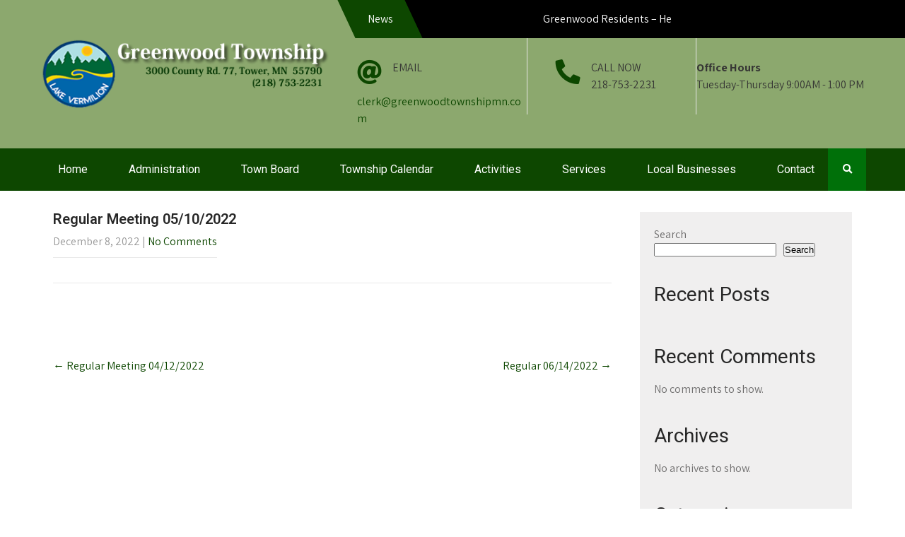

--- FILE ---
content_type: text/html; charset=UTF-8
request_url: https://greenwoodtownshipmn.com/meeting_minutes/regular-meeting-05-10-2022/
body_size: 63964
content:
<!DOCTYPE html>
<html lang="en-US">
<head>
    <!-- IMH New -->
<meta charset="UTF-8">
<meta name="SKYPE_TOOLBAR" content="SKYPE_TOOLBAR_PARSER_COMPATIBLE">
<meta name="viewport" content="width=device-width">
<link rel="profile" href="http://gmpg.org/xfn/11">
<link rel="pingback" href="https://greenwoodtownshipmn.com/xmlrpc.php">
<script src="https://kit.fontawesome.com/d712b06045.js" crossorigin="anonymous"></script>

<!--[if lt IE 9]>
<script type="text/javascript" src="https://greenwoodtownshipmn.com/wp-content/themes/social-care/js/html5.js"></script>
<link rel="stylesheet" href="https://greenwoodtownshipmn.com/wp-content/themes/social-care/css/ie.css" type="text/css" media="all" />
<![endif]-->
<title>Regular Meeting 05/10/2022 &#8211; Greenwood Township</title>
<meta name='robots' content='max-image-preview:large' />
<link rel='dns-prefetch' href='//fonts.googleapis.com' />
<link rel="alternate" type="application/rss+xml" title="Greenwood Township &raquo; Feed" href="https://greenwoodtownshipmn.com/feed/" />
<link rel="alternate" type="application/rss+xml" title="Greenwood Township &raquo; Comments Feed" href="https://greenwoodtownshipmn.com/comments/feed/" />
<link rel="alternate" title="oEmbed (JSON)" type="application/json+oembed" href="https://greenwoodtownshipmn.com/wp-json/oembed/1.0/embed?url=https%3A%2F%2Fgreenwoodtownshipmn.com%2Fmeeting_minutes%2Fregular-meeting-05-10-2022%2F" />
<link rel="alternate" title="oEmbed (XML)" type="text/xml+oembed" href="https://greenwoodtownshipmn.com/wp-json/oembed/1.0/embed?url=https%3A%2F%2Fgreenwoodtownshipmn.com%2Fmeeting_minutes%2Fregular-meeting-05-10-2022%2F&#038;format=xml" />
<style id='wp-img-auto-sizes-contain-inline-css' type='text/css'>
img:is([sizes=auto i],[sizes^="auto," i]){contain-intrinsic-size:3000px 1500px}
/*# sourceURL=wp-img-auto-sizes-contain-inline-css */
</style>
<link rel='stylesheet' id='mec-select2-style-css' href='https://greenwoodtownshipmn.com/wp-content/plugins/modern-events-calendar-lite/assets/packages/select2/select2.min.css?ver=6.5.5' type='text/css' media='all' />
<link rel='stylesheet' id='mec-font-icons-css' href='https://greenwoodtownshipmn.com/wp-content/plugins/modern-events-calendar-lite/assets/css/iconfonts.css?ver=6.9' type='text/css' media='all' />
<link rel='stylesheet' id='mec-frontend-style-css' href='https://greenwoodtownshipmn.com/wp-content/plugins/modern-events-calendar-lite/assets/css/frontend.min.css?ver=6.5.5' type='text/css' media='all' />
<link rel='stylesheet' id='mec-tooltip-style-css' href='https://greenwoodtownshipmn.com/wp-content/plugins/modern-events-calendar-lite/assets/packages/tooltip/tooltip.css?ver=6.9' type='text/css' media='all' />
<link rel='stylesheet' id='mec-tooltip-shadow-style-css' href='https://greenwoodtownshipmn.com/wp-content/plugins/modern-events-calendar-lite/assets/packages/tooltip/tooltipster-sideTip-shadow.min.css?ver=6.9' type='text/css' media='all' />
<link rel='stylesheet' id='featherlight-css' href='https://greenwoodtownshipmn.com/wp-content/plugins/modern-events-calendar-lite/assets/packages/featherlight/featherlight.css?ver=6.9' type='text/css' media='all' />
<link rel='stylesheet' id='mec-google-fonts-css' href='//fonts.googleapis.com/css?family=Montserrat%3A400%2C700%7CRoboto%3A100%2C300%2C400%2C700&#038;ver=6.9' type='text/css' media='all' />
<link rel='stylesheet' id='mec-lity-style-css' href='https://greenwoodtownshipmn.com/wp-content/plugins/modern-events-calendar-lite/assets/packages/lity/lity.min.css?ver=6.9' type='text/css' media='all' />
<link rel='stylesheet' id='mec-general-calendar-style-css' href='https://greenwoodtownshipmn.com/wp-content/plugins/modern-events-calendar-lite/assets/css/mec-general-calendar.css?ver=6.9' type='text/css' media='all' />
<style id='wp-emoji-styles-inline-css' type='text/css'>

	img.wp-smiley, img.emoji {
		display: inline !important;
		border: none !important;
		box-shadow: none !important;
		height: 1em !important;
		width: 1em !important;
		margin: 0 0.07em !important;
		vertical-align: -0.1em !important;
		background: none !important;
		padding: 0 !important;
	}
/*# sourceURL=wp-emoji-styles-inline-css */
</style>
<style id='wp-block-library-inline-css' type='text/css'>
:root{--wp-block-synced-color:#7a00df;--wp-block-synced-color--rgb:122,0,223;--wp-bound-block-color:var(--wp-block-synced-color);--wp-editor-canvas-background:#ddd;--wp-admin-theme-color:#007cba;--wp-admin-theme-color--rgb:0,124,186;--wp-admin-theme-color-darker-10:#006ba1;--wp-admin-theme-color-darker-10--rgb:0,107,160.5;--wp-admin-theme-color-darker-20:#005a87;--wp-admin-theme-color-darker-20--rgb:0,90,135;--wp-admin-border-width-focus:2px}@media (min-resolution:192dpi){:root{--wp-admin-border-width-focus:1.5px}}.wp-element-button{cursor:pointer}:root .has-very-light-gray-background-color{background-color:#eee}:root .has-very-dark-gray-background-color{background-color:#313131}:root .has-very-light-gray-color{color:#eee}:root .has-very-dark-gray-color{color:#313131}:root .has-vivid-green-cyan-to-vivid-cyan-blue-gradient-background{background:linear-gradient(135deg,#00d084,#0693e3)}:root .has-purple-crush-gradient-background{background:linear-gradient(135deg,#34e2e4,#4721fb 50%,#ab1dfe)}:root .has-hazy-dawn-gradient-background{background:linear-gradient(135deg,#faaca8,#dad0ec)}:root .has-subdued-olive-gradient-background{background:linear-gradient(135deg,#fafae1,#67a671)}:root .has-atomic-cream-gradient-background{background:linear-gradient(135deg,#fdd79a,#004a59)}:root .has-nightshade-gradient-background{background:linear-gradient(135deg,#330968,#31cdcf)}:root .has-midnight-gradient-background{background:linear-gradient(135deg,#020381,#2874fc)}:root{--wp--preset--font-size--normal:16px;--wp--preset--font-size--huge:42px}.has-regular-font-size{font-size:1em}.has-larger-font-size{font-size:2.625em}.has-normal-font-size{font-size:var(--wp--preset--font-size--normal)}.has-huge-font-size{font-size:var(--wp--preset--font-size--huge)}.has-text-align-center{text-align:center}.has-text-align-left{text-align:left}.has-text-align-right{text-align:right}.has-fit-text{white-space:nowrap!important}#end-resizable-editor-section{display:none}.aligncenter{clear:both}.items-justified-left{justify-content:flex-start}.items-justified-center{justify-content:center}.items-justified-right{justify-content:flex-end}.items-justified-space-between{justify-content:space-between}.screen-reader-text{border:0;clip-path:inset(50%);height:1px;margin:-1px;overflow:hidden;padding:0;position:absolute;width:1px;word-wrap:normal!important}.screen-reader-text:focus{background-color:#ddd;clip-path:none;color:#444;display:block;font-size:1em;height:auto;left:5px;line-height:normal;padding:15px 23px 14px;text-decoration:none;top:5px;width:auto;z-index:100000}html :where(.has-border-color){border-style:solid}html :where([style*=border-top-color]){border-top-style:solid}html :where([style*=border-right-color]){border-right-style:solid}html :where([style*=border-bottom-color]){border-bottom-style:solid}html :where([style*=border-left-color]){border-left-style:solid}html :where([style*=border-width]){border-style:solid}html :where([style*=border-top-width]){border-top-style:solid}html :where([style*=border-right-width]){border-right-style:solid}html :where([style*=border-bottom-width]){border-bottom-style:solid}html :where([style*=border-left-width]){border-left-style:solid}html :where(img[class*=wp-image-]){height:auto;max-width:100%}:where(figure){margin:0 0 1em}html :where(.is-position-sticky){--wp-admin--admin-bar--position-offset:var(--wp-admin--admin-bar--height,0px)}@media screen and (max-width:600px){html :where(.is-position-sticky){--wp-admin--admin-bar--position-offset:0px}}

/*# sourceURL=wp-block-library-inline-css */
</style><style id='wp-block-archives-inline-css' type='text/css'>
.wp-block-archives{box-sizing:border-box}.wp-block-archives-dropdown label{display:block}
/*# sourceURL=https://greenwoodtownshipmn.com/wp-includes/blocks/archives/style.min.css */
</style>
<style id='wp-block-categories-inline-css' type='text/css'>
.wp-block-categories{box-sizing:border-box}.wp-block-categories.alignleft{margin-right:2em}.wp-block-categories.alignright{margin-left:2em}.wp-block-categories.wp-block-categories-dropdown.aligncenter{text-align:center}.wp-block-categories .wp-block-categories__label{display:block;width:100%}
/*# sourceURL=https://greenwoodtownshipmn.com/wp-includes/blocks/categories/style.min.css */
</style>
<style id='wp-block-heading-inline-css' type='text/css'>
h1:where(.wp-block-heading).has-background,h2:where(.wp-block-heading).has-background,h3:where(.wp-block-heading).has-background,h4:where(.wp-block-heading).has-background,h5:where(.wp-block-heading).has-background,h6:where(.wp-block-heading).has-background{padding:1.25em 2.375em}h1.has-text-align-left[style*=writing-mode]:where([style*=vertical-lr]),h1.has-text-align-right[style*=writing-mode]:where([style*=vertical-rl]),h2.has-text-align-left[style*=writing-mode]:where([style*=vertical-lr]),h2.has-text-align-right[style*=writing-mode]:where([style*=vertical-rl]),h3.has-text-align-left[style*=writing-mode]:where([style*=vertical-lr]),h3.has-text-align-right[style*=writing-mode]:where([style*=vertical-rl]),h4.has-text-align-left[style*=writing-mode]:where([style*=vertical-lr]),h4.has-text-align-right[style*=writing-mode]:where([style*=vertical-rl]),h5.has-text-align-left[style*=writing-mode]:where([style*=vertical-lr]),h5.has-text-align-right[style*=writing-mode]:where([style*=vertical-rl]),h6.has-text-align-left[style*=writing-mode]:where([style*=vertical-lr]),h6.has-text-align-right[style*=writing-mode]:where([style*=vertical-rl]){rotate:180deg}
/*# sourceURL=https://greenwoodtownshipmn.com/wp-includes/blocks/heading/style.min.css */
</style>
<style id='wp-block-latest-comments-inline-css' type='text/css'>
ol.wp-block-latest-comments{box-sizing:border-box;margin-left:0}:where(.wp-block-latest-comments:not([style*=line-height] .wp-block-latest-comments__comment)){line-height:1.1}:where(.wp-block-latest-comments:not([style*=line-height] .wp-block-latest-comments__comment-excerpt p)){line-height:1.8}.has-dates :where(.wp-block-latest-comments:not([style*=line-height])),.has-excerpts :where(.wp-block-latest-comments:not([style*=line-height])){line-height:1.5}.wp-block-latest-comments .wp-block-latest-comments{padding-left:0}.wp-block-latest-comments__comment{list-style:none;margin-bottom:1em}.has-avatars .wp-block-latest-comments__comment{list-style:none;min-height:2.25em}.has-avatars .wp-block-latest-comments__comment .wp-block-latest-comments__comment-excerpt,.has-avatars .wp-block-latest-comments__comment .wp-block-latest-comments__comment-meta{margin-left:3.25em}.wp-block-latest-comments__comment-excerpt p{font-size:.875em;margin:.36em 0 1.4em}.wp-block-latest-comments__comment-date{display:block;font-size:.75em}.wp-block-latest-comments .avatar,.wp-block-latest-comments__comment-avatar{border-radius:1.5em;display:block;float:left;height:2.5em;margin-right:.75em;width:2.5em}.wp-block-latest-comments[class*=-font-size] a,.wp-block-latest-comments[style*=font-size] a{font-size:inherit}
/*# sourceURL=https://greenwoodtownshipmn.com/wp-includes/blocks/latest-comments/style.min.css */
</style>
<style id='wp-block-latest-posts-inline-css' type='text/css'>
.wp-block-latest-posts{box-sizing:border-box}.wp-block-latest-posts.alignleft{margin-right:2em}.wp-block-latest-posts.alignright{margin-left:2em}.wp-block-latest-posts.wp-block-latest-posts__list{list-style:none}.wp-block-latest-posts.wp-block-latest-posts__list li{clear:both;overflow-wrap:break-word}.wp-block-latest-posts.is-grid{display:flex;flex-wrap:wrap}.wp-block-latest-posts.is-grid li{margin:0 1.25em 1.25em 0;width:100%}@media (min-width:600px){.wp-block-latest-posts.columns-2 li{width:calc(50% - .625em)}.wp-block-latest-posts.columns-2 li:nth-child(2n){margin-right:0}.wp-block-latest-posts.columns-3 li{width:calc(33.33333% - .83333em)}.wp-block-latest-posts.columns-3 li:nth-child(3n){margin-right:0}.wp-block-latest-posts.columns-4 li{width:calc(25% - .9375em)}.wp-block-latest-posts.columns-4 li:nth-child(4n){margin-right:0}.wp-block-latest-posts.columns-5 li{width:calc(20% - 1em)}.wp-block-latest-posts.columns-5 li:nth-child(5n){margin-right:0}.wp-block-latest-posts.columns-6 li{width:calc(16.66667% - 1.04167em)}.wp-block-latest-posts.columns-6 li:nth-child(6n){margin-right:0}}:root :where(.wp-block-latest-posts.is-grid){padding:0}:root :where(.wp-block-latest-posts.wp-block-latest-posts__list){padding-left:0}.wp-block-latest-posts__post-author,.wp-block-latest-posts__post-date{display:block;font-size:.8125em}.wp-block-latest-posts__post-excerpt,.wp-block-latest-posts__post-full-content{margin-bottom:1em;margin-top:.5em}.wp-block-latest-posts__featured-image a{display:inline-block}.wp-block-latest-posts__featured-image img{height:auto;max-width:100%;width:auto}.wp-block-latest-posts__featured-image.alignleft{float:left;margin-right:1em}.wp-block-latest-posts__featured-image.alignright{float:right;margin-left:1em}.wp-block-latest-posts__featured-image.aligncenter{margin-bottom:1em;text-align:center}
/*# sourceURL=https://greenwoodtownshipmn.com/wp-includes/blocks/latest-posts/style.min.css */
</style>
<style id='wp-block-search-inline-css' type='text/css'>
.wp-block-search__button{margin-left:10px;word-break:normal}.wp-block-search__button.has-icon{line-height:0}.wp-block-search__button svg{height:1.25em;min-height:24px;min-width:24px;width:1.25em;fill:currentColor;vertical-align:text-bottom}:where(.wp-block-search__button){border:1px solid #ccc;padding:6px 10px}.wp-block-search__inside-wrapper{display:flex;flex:auto;flex-wrap:nowrap;max-width:100%}.wp-block-search__label{width:100%}.wp-block-search.wp-block-search__button-only .wp-block-search__button{box-sizing:border-box;display:flex;flex-shrink:0;justify-content:center;margin-left:0;max-width:100%}.wp-block-search.wp-block-search__button-only .wp-block-search__inside-wrapper{min-width:0!important;transition-property:width}.wp-block-search.wp-block-search__button-only .wp-block-search__input{flex-basis:100%;transition-duration:.3s}.wp-block-search.wp-block-search__button-only.wp-block-search__searchfield-hidden,.wp-block-search.wp-block-search__button-only.wp-block-search__searchfield-hidden .wp-block-search__inside-wrapper{overflow:hidden}.wp-block-search.wp-block-search__button-only.wp-block-search__searchfield-hidden .wp-block-search__input{border-left-width:0!important;border-right-width:0!important;flex-basis:0;flex-grow:0;margin:0;min-width:0!important;padding-left:0!important;padding-right:0!important;width:0!important}:where(.wp-block-search__input){appearance:none;border:1px solid #949494;flex-grow:1;font-family:inherit;font-size:inherit;font-style:inherit;font-weight:inherit;letter-spacing:inherit;line-height:inherit;margin-left:0;margin-right:0;min-width:3rem;padding:8px;text-decoration:unset!important;text-transform:inherit}:where(.wp-block-search__button-inside .wp-block-search__inside-wrapper){background-color:#fff;border:1px solid #949494;box-sizing:border-box;padding:4px}:where(.wp-block-search__button-inside .wp-block-search__inside-wrapper) .wp-block-search__input{border:none;border-radius:0;padding:0 4px}:where(.wp-block-search__button-inside .wp-block-search__inside-wrapper) .wp-block-search__input:focus{outline:none}:where(.wp-block-search__button-inside .wp-block-search__inside-wrapper) :where(.wp-block-search__button){padding:4px 8px}.wp-block-search.aligncenter .wp-block-search__inside-wrapper{margin:auto}.wp-block[data-align=right] .wp-block-search.wp-block-search__button-only .wp-block-search__inside-wrapper{float:right}
/*# sourceURL=https://greenwoodtownshipmn.com/wp-includes/blocks/search/style.min.css */
</style>
<style id='wp-block-group-inline-css' type='text/css'>
.wp-block-group{box-sizing:border-box}:where(.wp-block-group.wp-block-group-is-layout-constrained){position:relative}
/*# sourceURL=https://greenwoodtownshipmn.com/wp-includes/blocks/group/style.min.css */
</style>
<style id='wp-block-paragraph-inline-css' type='text/css'>
.is-small-text{font-size:.875em}.is-regular-text{font-size:1em}.is-large-text{font-size:2.25em}.is-larger-text{font-size:3em}.has-drop-cap:not(:focus):first-letter{float:left;font-size:8.4em;font-style:normal;font-weight:100;line-height:.68;margin:.05em .1em 0 0;text-transform:uppercase}body.rtl .has-drop-cap:not(:focus):first-letter{float:none;margin-left:.1em}p.has-drop-cap.has-background{overflow:hidden}:root :where(p.has-background){padding:1.25em 2.375em}:where(p.has-text-color:not(.has-link-color)) a{color:inherit}p.has-text-align-left[style*="writing-mode:vertical-lr"],p.has-text-align-right[style*="writing-mode:vertical-rl"]{rotate:180deg}
/*# sourceURL=https://greenwoodtownshipmn.com/wp-includes/blocks/paragraph/style.min.css */
</style>
<style id='global-styles-inline-css' type='text/css'>
:root{--wp--preset--aspect-ratio--square: 1;--wp--preset--aspect-ratio--4-3: 4/3;--wp--preset--aspect-ratio--3-4: 3/4;--wp--preset--aspect-ratio--3-2: 3/2;--wp--preset--aspect-ratio--2-3: 2/3;--wp--preset--aspect-ratio--16-9: 16/9;--wp--preset--aspect-ratio--9-16: 9/16;--wp--preset--color--black: #000000;--wp--preset--color--cyan-bluish-gray: #abb8c3;--wp--preset--color--white: #ffffff;--wp--preset--color--pale-pink: #f78da7;--wp--preset--color--vivid-red: #cf2e2e;--wp--preset--color--luminous-vivid-orange: #ff6900;--wp--preset--color--luminous-vivid-amber: #fcb900;--wp--preset--color--light-green-cyan: #7bdcb5;--wp--preset--color--vivid-green-cyan: #00d084;--wp--preset--color--pale-cyan-blue: #8ed1fc;--wp--preset--color--vivid-cyan-blue: #0693e3;--wp--preset--color--vivid-purple: #9b51e0;--wp--preset--gradient--vivid-cyan-blue-to-vivid-purple: linear-gradient(135deg,rgb(6,147,227) 0%,rgb(155,81,224) 100%);--wp--preset--gradient--light-green-cyan-to-vivid-green-cyan: linear-gradient(135deg,rgb(122,220,180) 0%,rgb(0,208,130) 100%);--wp--preset--gradient--luminous-vivid-amber-to-luminous-vivid-orange: linear-gradient(135deg,rgb(252,185,0) 0%,rgb(255,105,0) 100%);--wp--preset--gradient--luminous-vivid-orange-to-vivid-red: linear-gradient(135deg,rgb(255,105,0) 0%,rgb(207,46,46) 100%);--wp--preset--gradient--very-light-gray-to-cyan-bluish-gray: linear-gradient(135deg,rgb(238,238,238) 0%,rgb(169,184,195) 100%);--wp--preset--gradient--cool-to-warm-spectrum: linear-gradient(135deg,rgb(74,234,220) 0%,rgb(151,120,209) 20%,rgb(207,42,186) 40%,rgb(238,44,130) 60%,rgb(251,105,98) 80%,rgb(254,248,76) 100%);--wp--preset--gradient--blush-light-purple: linear-gradient(135deg,rgb(255,206,236) 0%,rgb(152,150,240) 100%);--wp--preset--gradient--blush-bordeaux: linear-gradient(135deg,rgb(254,205,165) 0%,rgb(254,45,45) 50%,rgb(107,0,62) 100%);--wp--preset--gradient--luminous-dusk: linear-gradient(135deg,rgb(255,203,112) 0%,rgb(199,81,192) 50%,rgb(65,88,208) 100%);--wp--preset--gradient--pale-ocean: linear-gradient(135deg,rgb(255,245,203) 0%,rgb(182,227,212) 50%,rgb(51,167,181) 100%);--wp--preset--gradient--electric-grass: linear-gradient(135deg,rgb(202,248,128) 0%,rgb(113,206,126) 100%);--wp--preset--gradient--midnight: linear-gradient(135deg,rgb(2,3,129) 0%,rgb(40,116,252) 100%);--wp--preset--font-size--small: 13px;--wp--preset--font-size--medium: 20px;--wp--preset--font-size--large: 36px;--wp--preset--font-size--x-large: 42px;--wp--preset--spacing--20: 0.44rem;--wp--preset--spacing--30: 0.67rem;--wp--preset--spacing--40: 1rem;--wp--preset--spacing--50: 1.5rem;--wp--preset--spacing--60: 2.25rem;--wp--preset--spacing--70: 3.38rem;--wp--preset--spacing--80: 5.06rem;--wp--preset--shadow--natural: 6px 6px 9px rgba(0, 0, 0, 0.2);--wp--preset--shadow--deep: 12px 12px 50px rgba(0, 0, 0, 0.4);--wp--preset--shadow--sharp: 6px 6px 0px rgba(0, 0, 0, 0.2);--wp--preset--shadow--outlined: 6px 6px 0px -3px rgb(255, 255, 255), 6px 6px rgb(0, 0, 0);--wp--preset--shadow--crisp: 6px 6px 0px rgb(0, 0, 0);}:where(.is-layout-flex){gap: 0.5em;}:where(.is-layout-grid){gap: 0.5em;}body .is-layout-flex{display: flex;}.is-layout-flex{flex-wrap: wrap;align-items: center;}.is-layout-flex > :is(*, div){margin: 0;}body .is-layout-grid{display: grid;}.is-layout-grid > :is(*, div){margin: 0;}:where(.wp-block-columns.is-layout-flex){gap: 2em;}:where(.wp-block-columns.is-layout-grid){gap: 2em;}:where(.wp-block-post-template.is-layout-flex){gap: 1.25em;}:where(.wp-block-post-template.is-layout-grid){gap: 1.25em;}.has-black-color{color: var(--wp--preset--color--black) !important;}.has-cyan-bluish-gray-color{color: var(--wp--preset--color--cyan-bluish-gray) !important;}.has-white-color{color: var(--wp--preset--color--white) !important;}.has-pale-pink-color{color: var(--wp--preset--color--pale-pink) !important;}.has-vivid-red-color{color: var(--wp--preset--color--vivid-red) !important;}.has-luminous-vivid-orange-color{color: var(--wp--preset--color--luminous-vivid-orange) !important;}.has-luminous-vivid-amber-color{color: var(--wp--preset--color--luminous-vivid-amber) !important;}.has-light-green-cyan-color{color: var(--wp--preset--color--light-green-cyan) !important;}.has-vivid-green-cyan-color{color: var(--wp--preset--color--vivid-green-cyan) !important;}.has-pale-cyan-blue-color{color: var(--wp--preset--color--pale-cyan-blue) !important;}.has-vivid-cyan-blue-color{color: var(--wp--preset--color--vivid-cyan-blue) !important;}.has-vivid-purple-color{color: var(--wp--preset--color--vivid-purple) !important;}.has-black-background-color{background-color: var(--wp--preset--color--black) !important;}.has-cyan-bluish-gray-background-color{background-color: var(--wp--preset--color--cyan-bluish-gray) !important;}.has-white-background-color{background-color: var(--wp--preset--color--white) !important;}.has-pale-pink-background-color{background-color: var(--wp--preset--color--pale-pink) !important;}.has-vivid-red-background-color{background-color: var(--wp--preset--color--vivid-red) !important;}.has-luminous-vivid-orange-background-color{background-color: var(--wp--preset--color--luminous-vivid-orange) !important;}.has-luminous-vivid-amber-background-color{background-color: var(--wp--preset--color--luminous-vivid-amber) !important;}.has-light-green-cyan-background-color{background-color: var(--wp--preset--color--light-green-cyan) !important;}.has-vivid-green-cyan-background-color{background-color: var(--wp--preset--color--vivid-green-cyan) !important;}.has-pale-cyan-blue-background-color{background-color: var(--wp--preset--color--pale-cyan-blue) !important;}.has-vivid-cyan-blue-background-color{background-color: var(--wp--preset--color--vivid-cyan-blue) !important;}.has-vivid-purple-background-color{background-color: var(--wp--preset--color--vivid-purple) !important;}.has-black-border-color{border-color: var(--wp--preset--color--black) !important;}.has-cyan-bluish-gray-border-color{border-color: var(--wp--preset--color--cyan-bluish-gray) !important;}.has-white-border-color{border-color: var(--wp--preset--color--white) !important;}.has-pale-pink-border-color{border-color: var(--wp--preset--color--pale-pink) !important;}.has-vivid-red-border-color{border-color: var(--wp--preset--color--vivid-red) !important;}.has-luminous-vivid-orange-border-color{border-color: var(--wp--preset--color--luminous-vivid-orange) !important;}.has-luminous-vivid-amber-border-color{border-color: var(--wp--preset--color--luminous-vivid-amber) !important;}.has-light-green-cyan-border-color{border-color: var(--wp--preset--color--light-green-cyan) !important;}.has-vivid-green-cyan-border-color{border-color: var(--wp--preset--color--vivid-green-cyan) !important;}.has-pale-cyan-blue-border-color{border-color: var(--wp--preset--color--pale-cyan-blue) !important;}.has-vivid-cyan-blue-border-color{border-color: var(--wp--preset--color--vivid-cyan-blue) !important;}.has-vivid-purple-border-color{border-color: var(--wp--preset--color--vivid-purple) !important;}.has-vivid-cyan-blue-to-vivid-purple-gradient-background{background: var(--wp--preset--gradient--vivid-cyan-blue-to-vivid-purple) !important;}.has-light-green-cyan-to-vivid-green-cyan-gradient-background{background: var(--wp--preset--gradient--light-green-cyan-to-vivid-green-cyan) !important;}.has-luminous-vivid-amber-to-luminous-vivid-orange-gradient-background{background: var(--wp--preset--gradient--luminous-vivid-amber-to-luminous-vivid-orange) !important;}.has-luminous-vivid-orange-to-vivid-red-gradient-background{background: var(--wp--preset--gradient--luminous-vivid-orange-to-vivid-red) !important;}.has-very-light-gray-to-cyan-bluish-gray-gradient-background{background: var(--wp--preset--gradient--very-light-gray-to-cyan-bluish-gray) !important;}.has-cool-to-warm-spectrum-gradient-background{background: var(--wp--preset--gradient--cool-to-warm-spectrum) !important;}.has-blush-light-purple-gradient-background{background: var(--wp--preset--gradient--blush-light-purple) !important;}.has-blush-bordeaux-gradient-background{background: var(--wp--preset--gradient--blush-bordeaux) !important;}.has-luminous-dusk-gradient-background{background: var(--wp--preset--gradient--luminous-dusk) !important;}.has-pale-ocean-gradient-background{background: var(--wp--preset--gradient--pale-ocean) !important;}.has-electric-grass-gradient-background{background: var(--wp--preset--gradient--electric-grass) !important;}.has-midnight-gradient-background{background: var(--wp--preset--gradient--midnight) !important;}.has-small-font-size{font-size: var(--wp--preset--font-size--small) !important;}.has-medium-font-size{font-size: var(--wp--preset--font-size--medium) !important;}.has-large-font-size{font-size: var(--wp--preset--font-size--large) !important;}.has-x-large-font-size{font-size: var(--wp--preset--font-size--x-large) !important;}
/*# sourceURL=global-styles-inline-css */
</style>

<style id='classic-theme-styles-inline-css' type='text/css'>
/*! This file is auto-generated */
.wp-block-button__link{color:#fff;background-color:#32373c;border-radius:9999px;box-shadow:none;text-decoration:none;padding:calc(.667em + 2px) calc(1.333em + 2px);font-size:1.125em}.wp-block-file__button{background:#32373c;color:#fff;text-decoration:none}
/*# sourceURL=/wp-includes/css/classic-themes.min.css */
</style>
<link rel='stylesheet' id='social-care-gfonts-lato-css' href='//fonts.googleapis.com/css?family=Lato%3A400%2C300%2C300italic%2C400italic%2C700%2C700italic&#038;ver=6.9' type='text/css' media='all' />
<link rel='stylesheet' id='social-care-gfonts-assistant-css' href='//fonts.googleapis.com/css?family=Assistant%3A200%2C300%2C400%2C600%2C700%2C800&#038;ver=6.9' type='text/css' media='all' />
<link rel='stylesheet' id='social-care-gfonts-body-css' href='//fonts.googleapis.com/css?family=Assistant&#038;subset=cyrillic%2Carabic%2Cbengali%2Ccyrillic%2Ccyrillic-ext%2Cdevanagari%2Cgreek%2Cgreek-ext%2Cgujarati%2Chebrew%2Clatin-ext%2Ctamil%2Ctelugu%2Cthai%2Cvietnamese%2Clatin&#038;ver=6.9' type='text/css' media='all' />
<link rel='stylesheet' id='social-care-gfonts-logo-css' href='//fonts.googleapis.com/css?family=Roboto&#038;subset=cyrillic%2Carabic%2Cbengali%2Ccyrillic%2Ccyrillic-ext%2Cdevanagari%2Cgreek%2Cgreek-ext%2Cgujarati%2Chebrew%2Clatin-ext%2Ctamil%2Ctelugu%2Cthai%2Cvietnamese%2Clatin&#038;ver=6.9' type='text/css' media='all' />
<link rel='stylesheet' id='social-care-gfonts-nav-css' href='//fonts.googleapis.com/css?family=Roboto&#038;subset=cyrillic%2Carabic%2Cbengali%2Ccyrillic%2Ccyrillic-ext%2Cdevanagari%2Cgreek%2Cgreek-ext%2Cgujarati%2Chebrew%2Clatin-ext%2Ctamil%2Ctelugu%2Cthai%2Cvietnamese%2Clatin&#038;ver=6.9' type='text/css' media='all' />
<link rel='stylesheet' id='social-care-gfonts-heading-css' href='//fonts.googleapis.com/css?family=Roboto&#038;subset=cyrillic%2Carabic%2Cbengali%2Ccyrillic%2Ccyrillic-ext%2Cdevanagari%2Cgreek%2Cgreek-ext%2Cgujarati%2Chebrew%2Clatin-ext%2Ctamil%2Ctelugu%2Cthai%2Cvietnamese%2Clatin&#038;ver=6.9' type='text/css' media='all' />
<link rel='stylesheet' id='social-care-gfonts-sectiontitle-css' href='//fonts.googleapis.com/css?family=Assistant&#038;subset=cyrillic%2Carabic%2Cbengali%2Ccyrillic%2Ccyrillic-ext%2Cdevanagari%2Cgreek%2Cgreek-ext%2Cgujarati%2Chebrew%2Clatin-ext%2Ctamil%2Ctelugu%2Cthai%2Cvietnamese%2Clatin&#038;ver=6.9' type='text/css' media='all' />
<link rel='stylesheet' id='social-care-gfonts-slidetitle-css' href='//fonts.googleapis.com/css?family=Roboto&#038;subset=cyrillic%2Carabic%2Cbengali%2Ccyrillic%2Ccyrillic-ext%2Cdevanagari%2Cgreek%2Cgreek-ext%2Cgujarati%2Chebrew%2Clatin-ext%2Ctamil%2Ctelugu%2Cthai%2Cvietnamese%2Clatin&#038;ver=6.9' type='text/css' media='all' />
<link rel='stylesheet' id='social-care-gfonts-slidedes-css' href='//fonts.googleapis.com/css?family=PT+Sans&#038;subset=cyrillic%2Carabic%2Cbengali%2Ccyrillic%2Ccyrillic-ext%2Cdevanagari%2Cgreek%2Cgreek-ext%2Cgujarati%2Chebrew%2Clatin-ext%2Ctamil%2Ctelugu%2Cthai%2Cvietnamese%2Clatin&#038;ver=6.9' type='text/css' media='all' />
<link rel='stylesheet' id='social-care-basic-style-css' href='https://greenwoodtownshipmn.com/wp-content/themes/social-care/style.css?ver=6.9' type='text/css' media='all' />
<link rel='stylesheet' id='social-care-editor-style-css' href='https://greenwoodtownshipmn.com/wp-content/themes/social-care/editor-style.css?ver=6.9' type='text/css' media='all' />
<link rel='stylesheet' id='social-care-base-style-css' href='https://greenwoodtownshipmn.com/wp-content/themes/social-care/css/default.css?ver=6.9' type='text/css' media='all' />
<link rel='stylesheet' id='social-care-fontawesome-all-style-css' href='https://greenwoodtownshipmn.com/wp-content/themes/social-care/fontsawesome/css/fontawesome-all.css?ver=6.9' type='text/css' media='all' />
<link rel='stylesheet' id='social-care-animation-css' href='https://greenwoodtownshipmn.com/wp-content/themes/social-care/css/animation.css?ver=6.9' type='text/css' media='all' />
<link rel='stylesheet' id='social-care-hover-css' href='https://greenwoodtownshipmn.com/wp-content/themes/social-care/css/hover.css?ver=6.9' type='text/css' media='all' />
<link rel='stylesheet' id='social-care-hover-min-css' href='https://greenwoodtownshipmn.com/wp-content/themes/social-care/css/hover-min.css?ver=6.9' type='text/css' media='all' />
<link rel='stylesheet' id='social-care-testimonialslider-style-css' href='https://greenwoodtownshipmn.com/wp-content/themes/social-care/testimonialsrotator/js/tm-rotator.css?ver=6.9' type='text/css' media='all' />
<link rel='stylesheet' id='social-care-responsive-style-css' href='https://greenwoodtownshipmn.com/wp-content/themes/social-care/css/responsive.css?ver=6.9' type='text/css' media='all' />
<link rel='stylesheet' id='social-care-owl-style-css' href='https://greenwoodtownshipmn.com/wp-content/themes/social-care/testimonialsrotator/js/owl.carousel.css?ver=6.9' type='text/css' media='all' />
<link rel='stylesheet' id='social-care-mixitup-style-css' href='https://greenwoodtownshipmn.com/wp-content/themes/social-care/mixitup/style-mixitup.css?ver=6.9' type='text/css' media='all' />
<link rel='stylesheet' id='social-care-prettyphoto-style-css' href='https://greenwoodtownshipmn.com/wp-content/themes/social-care/mixitup/prettyPhotoe735.css?ver=6.9' type='text/css' media='all' />
<link rel='stylesheet' id='social-care-flexiselcss-css' href='https://greenwoodtownshipmn.com/wp-content/themes/social-care/css/flexiselcss.css?ver=6.9' type='text/css' media='all' />
<link rel='stylesheet' id='social-care-youtube-popup-css' href='https://greenwoodtownshipmn.com/wp-content/themes/social-care/popupvideo/grt-youtube-popup.css?ver=6.9' type='text/css' media='all' />
<link rel='stylesheet' id='social-care-animation-style-css' href='https://greenwoodtownshipmn.com/wp-content/themes/social-care/css/animation-style.css?ver=6.9' type='text/css' media='all' />
<link rel='stylesheet' id='tablepress-default-css' href='https://greenwoodtownshipmn.com/wp-content/plugins/tablepress/css/build/default.css?ver=3.2.6' type='text/css' media='all' />
<script type="text/javascript" src="https://greenwoodtownshipmn.com/wp-includes/js/jquery/jquery.min.js?ver=3.7.1" id="jquery-core-js"></script>
<script type="text/javascript" src="https://greenwoodtownshipmn.com/wp-includes/js/jquery/jquery-migrate.min.js?ver=3.4.1" id="jquery-migrate-js"></script>
<script type="text/javascript" src="https://greenwoodtownshipmn.com/wp-content/plugins/modern-events-calendar-lite/assets/js/mec-general-calendar.js?ver=6.5.5" id="mec-general-calendar-script-js"></script>
<script type="text/javascript" id="mec-frontend-script-js-extra">
/* <![CDATA[ */
var mecdata = {"day":"day","days":"days","hour":"hour","hours":"hours","minute":"minute","minutes":"minutes","second":"second","seconds":"seconds","elementor_edit_mode":"no","recapcha_key":"","ajax_url":"https://greenwoodtownshipmn.com/wp-admin/admin-ajax.php","fes_nonce":"4bfff572a1","current_year":"2026","current_month":"01","datepicker_format":"mm/dd/yy&m/d/Y"};
//# sourceURL=mec-frontend-script-js-extra
/* ]]> */
</script>
<script type="text/javascript" src="https://greenwoodtownshipmn.com/wp-content/plugins/modern-events-calendar-lite/assets/js/frontend.js?ver=6.5.5" id="mec-frontend-script-js"></script>
<script type="text/javascript" src="https://greenwoodtownshipmn.com/wp-content/plugins/modern-events-calendar-lite/assets/js/events.js?ver=6.5.5" id="mec-events-script-js"></script>
<script type="text/javascript" src="https://greenwoodtownshipmn.com/wp-content/themes/social-care/js/custom.js?ver=6.9" id="social-care-customscripts-js"></script>
<script type="text/javascript" src="https://greenwoodtownshipmn.com/wp-content/themes/social-care/testimonialsrotator/js/jquery.quovolver.min.js?ver=6.9" id="social-care-testimonialsminjs-js"></script>
<script type="text/javascript" src="https://greenwoodtownshipmn.com/wp-content/themes/social-care/testimonialsrotator/js/owl.carousel.js?ver=6.9" id="social-care-owljs-js"></script>
<script type="text/javascript" src="https://greenwoodtownshipmn.com/wp-content/themes/social-care/counter/js/jquery.counterup.min.js?ver=6.9" id="social-care-counterup-js"></script>
<script type="text/javascript" src="https://greenwoodtownshipmn.com/wp-content/themes/social-care/counter/js/waypoints.min.js?ver=6.9" id="social-care-waypoints-js"></script>
<script type="text/javascript" src="https://greenwoodtownshipmn.com/wp-content/themes/social-care/mixitup/jquery_013.js?ver=6.9" id="social-care-jquery_013-script-js"></script>
<script type="text/javascript" src="https://greenwoodtownshipmn.com/wp-content/themes/social-care/mixitup/jquery_003.js?ver=6.9" id="social-care-jquery_003-script-js"></script>
<script type="text/javascript" src="https://greenwoodtownshipmn.com/wp-content/themes/social-care/mixitup/screen.js?ver=6.9" id="social-care-screen-script-js"></script>
<script type="text/javascript" src="https://greenwoodtownshipmn.com/wp-content/themes/social-care/mixitup/jquery.prettyPhoto5152.js?ver=6.9" id="social-care-prettyphoto-script-js"></script>
<script type="text/javascript" src="https://greenwoodtownshipmn.com/wp-content/themes/social-care/js/jquery.flexisel.js?ver=6.9" id="social-care-flexisel-js"></script>
<script type="text/javascript" src="https://greenwoodtownshipmn.com/wp-content/themes/social-care/popupvideo/grt-youtube-popup.js?ver=6.9" id="social-care-youtube-popup-js"></script>
<script type="text/javascript" src="https://greenwoodtownshipmn.com/wp-content/themes/social-care/js/custom-animation.js?ver=6.9" id="social-care-custom-animation-js"></script>
<link rel="https://api.w.org/" href="https://greenwoodtownshipmn.com/wp-json/" /><link rel="alternate" title="JSON" type="application/json" href="https://greenwoodtownshipmn.com/wp-json/wp/v2/meeting_minutes/521" /><link rel="EditURI" type="application/rsd+xml" title="RSD" href="https://greenwoodtownshipmn.com/xmlrpc.php?rsd" />
<meta name="generator" content="WordPress 6.9" />
<link rel="canonical" href="https://greenwoodtownshipmn.com/meeting_minutes/regular-meeting-05-10-2022/" />
<link rel='shortlink' href='https://greenwoodtownshipmn.com/?p=521' />
    	
    	<script>
		jQuery(window).bind('scroll', function() {
	var wwd = jQuery(window).width();
	if( wwd > 939 ){
		var navHeight = jQuery( window ).height() - 500;
			}
});		


jQuery(window).load(function() {   
  jQuery('.owl-carousel').owlCarousel({
    loop:true,	
	autoplay: true,
	autoplayTimeout: 8000,
    margin:30,
    nav:false,
	dots: false,
    responsive:{
        0:{
            items:1
        },
        600:{
            items:2
        },
        1000:{
            items:2
        }
    }
})
    
  });


jQuery(document).ready(function() {
  
  jQuery('.link').on('click', function(event){
    var $this = jQuery(this);
    if($this.hasClass('clicked')){
      $this.removeAttr('style').removeClass('clicked');
    } else{
      $this.css('background','#7fc242').addClass('clicked');
    }
  });
 
});
		</script>
<style>body, .contact-form-section .address,  .accordion-box .acc-content{color:#373735;}body{font-family:Assistant; font-size:16px;}.logo h1 {font-family:Roboto;color:#272727;font-size:41px}.tagline{color:#272727;}.logo img{height:100px;}.sitenav ul li ul li{border-color:#007009;}.sitenav ul{font-family:'Roboto', sans-serif;font-size:16px}.sitenav ul li a, .sitenav ul li.current_page_item ul.sub-menu li a, .sitenav ul li.current-menu-parent ul.sub-menu li a{color:#ffffff;}h2.section_title, h3.section_title{ font-family:Assistant; font-size:38px; color:#080808; }a:hover, .slide_toggle a:hover{color:#ffffff;}.footer h5{color:#ffffff; font-size:19px; }.design-by{color:#ffffff}.logonavigation, .header-top .left:before, .header-top .left:after{background-color:#8CA86E; }.header-top{ color:#ffffff; }.header-top{background-color:#000000; }.header-top .social-icons a{ color:#8b929d;}.button, #commentform input#submit, input.search-submit, .post-password-form input[type=submit], p.read-more a, .pagination ul li span, .pagination ul li a, .headertop .right a, .wpcf7 form input[type='submit'], #sidebar .search-form input.search-submit{ color:#ffffff; }#commentform input#submit:hover, input.search-submit:hover, .post-password-form input[type=submit]:hover, p.read-more a:hover, .pagination ul li .current, .pagination ul li a:hover,.headertop .right a:hover, .wpcf7 form input[type='submit']:hover{background-color:#555555; color:#ffffff;}a.morebutton{ color:#ffffff; }a.morebutton:hover{background-color:#555555; color:#ffffff;}.projectcontentbg{background-color:#000000;}.projectcontent h3, .projectcontent p{color:#ffffff;}.projectcontent h3:after{border-color:#ffffff;}aside.widget{ background-color:#F0EFEF; color:#6e6d6d;  }h3.widget-title{ color:#444444;}#footer-wrapper{background-color:#24272e; color:#ababab;}.footer ul li a{color:#ababab;}#footer-wrapper:before{background-color:#262a31; }.copyright-wrapper{background-color:#1e2025; }.contactdetail a{color:#ababab; }.nivo-controlNav a{background-color:#ffffff}#sidebar ul li{border-color:#d0cfcf}#sidebar ul li a{color:#78797c; }.nivo-caption h2{ font-family:Roboto; color:#ffffff; font-size:50px;}.nivo-caption p{font-family:PT Sans; color:#ffffff; font-size:16px;}.copyright-wrapper a:hover{ color: #ababab; }.toggle a{ color:#ffffff; }h1,h2,h3,h4,h5,h6{ font-family:Roboto; }h1{ font-size:30px; color:#272727;}h2{ font-size:28px; color:#272727;}h3{ font-size:18px; color:#272727;}h4{ font-size:22px; color:#272727;}h5{font-size:20px; color:#272727;}h6{ font-size:17px; color:#272727;}#footer-wrapper .social-icons a{ color:#646464; }.nivo-caption{background-color:rgba(8,8,8,0.5);}ul.portfoliofilter li a{ color:#111111; }.holderwrap h5{ color:#ffffff; }.holderwrap h5::after{ background-color:#ffffff; }.fourpagebox h3 a{ color:#1f1f1f; }.owl-controls .owl-dot{ background-color:#ffffff; }#clienttestiminials .item{ color:#ffffff; }ul.recent-post li h6 a{ color:#ffffff; }#commentform input#submit, 
			.button,
			input.search-submit, 
			.post-password-form input[type='submit'], 
			p.read-more a,
			.header-top .social-icons a:hover, 
			.pagination ul li span, 
			.pagination ul li a, 
			.headertop .right a, 
			.wpcf7 form input[type='submit'], 
			#sidebar .search-form input.search-submit,
			.nivo-controlNav a.active,			
			.holderwrap,
			.owl-controls .owl-dot.active,
			#section9 .owl-controls .owl-dot.active,			
			#commentform input#submit:hover, 
			input.search-submit:hover, 
			.post-password-form input[type=submit]:hover, 
			p.read-more a:hover, 
			.pagination ul li .current, 
			.pagination ul li a:hover,
			.headertop .right a:hover, 
			.wpcf7 form input[type='submit']:hover,					
			#footer-wrapper .social-icons a:hover,
			.toggle a,
			a.morebutton,						
			a.joinusstyle1,			
			.newspostdate,
			.blogrightsidebar .post-thumb,
			.bloggridlayout .post-thumb,			
			.woocommerce ul.products li.product a.add_to_cart_button:hover,
			.nbs-flexisel-nav-left:hover, .nbs-flexisel-nav-right:hover,		
			.teammember-list .thumnailbx,		
			.teammember-list:hover .degination,
			.woocommerce span.onsale,			
			.pagereadmore,
			.col-md-4:hover,
			.news_left_side .postdt,
			#teampanel .owl-prev:hover, #teampanel .owl-next:hover,
			#section7 .owl-prev:hover, #section7 .owl-next:hover,
			.moreicon .i, .header-nav, .sitenav ul li:hover > ul, .news-title, .donatenow, .fourpagebox:hover .thumbbx, a.projectReadMore, .causes-col a.read-more, .news_imgbox, .newsletter-form input[type=submit], .member-social-icon a:hover, .woocommerce ul.products li.product:hover i:after, .woocommerce ul.products li.product:hover .product-shadow:after, .newsletter-form i{background-color:#0d4700; }a, .fourpagebox:hover h3 a,		
			#section3 h3 span,
			.offcontnt .pricedv,			
			.contactdetail a:hover, 
			.footer h5 span, 
			.footer ul li a:hover, 
			.footer ul li.current_page_item a, 
			div.recent-post a:hover,		
			.copyright-wrapper a,				
			.slide_toggle a,			
			#sidebar ul li a:hover,
			h3.post-title a:hover,
			.welcome_titlecolumn h3 span,		
			.woocommerce table.shop_table th, 
			.woocommerce-page table.shop_table th,
			#clienttestiminials h6 a,			
			ul.portfoliofilter li a.selected, 
			ul.portfoliofilter li a:hover,
			ul.portfoliofilter li:hover a,
			.welcome_contentcolumn h3 span,
			.mycounterbox .counter,
			.woocommerce ul.products li.product h2:hover,
			#section8 h3 span,
			.total-amount-top strong, 
			.total-amount-midle strong, 
			.total-amount-bottom strong,
			.ftr_textlogo h2 span,
			.woocommerce div.product p.price, 
			.woocommerce div.product span.price, .header-top .social-icons a:hover, .header-infobox i, .cuase-raised h5 span, .circle-title{ color:#0d4700; }.welcomebx h3::after,			
			#section7 .subtitle,				
			.nivo-controlNav a.active::after,
			.col-md-4,
			#section7 .owl-prev:hover, #section7 .owl-next:hover,
			ul.portfoliofilter li:hover a, .fourpagebox .thumbbx, .circle-left{ border-color:#0d4700; }.contact-image{box-shadow: 15px 15px 0 #0d4700; }.newspostdate::after{ border-top-color:#0d4700; }
			.sitenav ul li a:hover,
			.sitenav ul li.current-menu-item a,
			.sitenav ul li.current-menu-parent a.parent,
			.sitenav ul li.current-menu-item ul.sub-menu li a:hover,
			
			.button:hover, .sd-search input, .sd-top-bar-nav .sd-search input, .donatenow:hover, a.projectReadMore:hover, .causes-col a.read-more:hover{background-color:#007009; }</style>	<style type="text/css">
		
	</style>
			<style type="text/css" id="wp-custom-css">
			.table-greenwood thead tr{
	background-color: #0D4700;
	color: #FFFFFF;
	text-align: left;
}

.table-greenwood thead tr th{
	padding: 10px;
}

.table-greenwood td{
	padding: 6px;
}

.table-greenwood .odd{
	background-color: #e0e0e0;
	border-bottom: 1px solid #0D4700;
}

.table-greenwood .even{
	background-color: #ffffff;
	border-bottom: 1px solid #0D4700;
}

.table-greenwood .topBorder{
		border-top: 1px solid #0D4700;
}

.footer a{
	color: #ffffff;
	text-decoration: underline;
}

.design-by a{
	color: #ffffff;
	text-decoration: underline;
}

#section2 a{
	color: #ffffff;
	text-decoration: underline;
	text-align: center;
}		</style>
		</head>

<body id="top" class="wp-singular meeting_minutes-template-default single single-meeting_minutes postid-521 wp-theme-social-care">
<div class="sitewrapper ">

<div class="site-header">	    
        <div class="header-top">
          <div class="container">
                        
                              <div class="left">
                  <div class="news-marquee">
                    <div class="news-title"><span>News</span></div>                                            <marquee behavior="scroll" direction="left" onMouseOver="this.stop();" onMouseOut="this.start();">
                            Greenwood Residents – Help us help you: please maintain visibility of your fire signs                        </marquee>
                                      </div>             
                </div>  
                
                       
               <div class="right">
			                    </div>              
              
             <div class="clear"></div>
                      </div>
       </div><!--end header-top-->
 <div class="logonavigation">
	<div class="container">
      <div class="logo ">
                       <a href="https://greenwoodtownshipmn.com/"><img src="https://greenwoodtownshipmn.com/wp-content/uploads/2021/08/logo.png" / ></a>               
                        				    </div><!-- .logo -->     
               
  <div class="header_right"> 
	        <div class="header-infobox">
            <i class="fas fa-at"></i><span>EMAIL <br><br><a href="mailto:clerk@greenwoodtownshipmn.com">clerk@greenwoodtownshipmn.com</a></span>        </div>
                <div class="header-infobox left-right-border">
            <i class="fa-rotate-90 fa fa-phone"></i><span>CALL NOW <br>218-753-2231</span>        </div>
        
            <div class="header-infobox">
            <span><b>Office Hours</b></span><br>
<span>Tuesday-Thursday 9:00AM - 1:00 PM</span><br>
        </div>
        <div class="clear"></div>  
    </div>
  

 <div class="clear"></div>
</div><!-- .container-->

<div class="clear"></div>
 
<div class="header-nav">
    <div class="container">
        <div class="toggle">
            <a class="toggleMenu" href="#">
                            Menu         
                                  </a>
        </div><!-- toggle -->
        <div class="sitenav">                   
        	<div class="menu-main-menu-container"><ul id="menu-main-menu" class="menu"><li id="menu-item-299" class="menu-item menu-item-type-custom menu-item-object-custom menu-item-home menu-item-299"><a href="https://greenwoodtownshipmn.com/">Home</a></li>
<li id="menu-item-300" class="menu-item menu-item-type-post_type menu-item-object-page menu-item-has-children menu-item-300"><a href="https://greenwoodtownshipmn.com/administration/">Administration</a>
<ul class="sub-menu">
	<li id="menu-item-301" class="menu-item menu-item-type-post_type menu-item-object-page menu-item-301"><a href="https://greenwoodtownshipmn.com/administration/town-hall-information/">Town Hall Information</a></li>
	<li id="menu-item-302" class="menu-item menu-item-type-post_type menu-item-object-page menu-item-has-children menu-item-302"><a href="https://greenwoodtownshipmn.com/administration/forms-and-information/">Forms &#038; Information</a>
	<ul class="sub-menu">
		<li id="menu-item-305" class="menu-item menu-item-type-post_type menu-item-object-page menu-item-305"><a href="https://greenwoodtownshipmn.com/administration/forms-and-information/">Forms &#038; Information</a></li>
		<li id="menu-item-303" class="menu-item menu-item-type-post_type menu-item-object-page menu-item-303"><a href="https://greenwoodtownshipmn.com/administration/forms-and-information/info-request-process-form/">Info Request Process &#038; Form</a></li>
		<li id="menu-item-304" class="menu-item menu-item-type-post_type menu-item-object-page menu-item-304"><a href="https://greenwoodtownshipmn.com/administration/forms-and-information/transfer-station/">Transfer Station</a></li>
	</ul>
</li>
	<li id="menu-item-692" class="menu-item menu-item-type-post_type menu-item-object-page menu-item-692"><a href="https://greenwoodtownshipmn.com/administration/election-information/">Election Information</a></li>
	<li id="menu-item-1183" class="menu-item menu-item-type-post_type menu-item-object-page menu-item-1183"><a href="https://greenwoodtownshipmn.com/administration/job-opportunities/">Job Opportunities</a></li>
</ul>
</li>
<li id="menu-item-306" class="menu-item menu-item-type-post_type menu-item-object-page menu-item-has-children menu-item-306"><a href="https://greenwoodtownshipmn.com/town-board/">Town Board</a>
<ul class="sub-menu">
	<li id="menu-item-307" class="menu-item menu-item-type-post_type menu-item-object-page menu-item-307"><a href="https://greenwoodtownshipmn.com/town-board/town-board-members-directory/">Town Board Members Directory</a></li>
	<li id="menu-item-308" class="menu-item menu-item-type-post_type menu-item-object-page menu-item-308"><a href="https://greenwoodtownshipmn.com/town-board/board-minutes-agendas/">Board Minutes &#038; Agendas</a></li>
	<li id="menu-item-309" class="menu-item menu-item-type-post_type menu-item-object-page menu-item-309"><a href="https://greenwoodtownshipmn.com/town-board/meeting-remote-access-notice/">Meeting Remote Access Notice</a></li>
	<li id="menu-item-809" class="menu-item menu-item-type-post_type menu-item-object-page menu-item-809"><a href="https://greenwoodtownshipmn.com/administrative-guidelines/">Administrative Guidelines</a></li>
</ul>
</li>
<li id="menu-item-310" class="menu-item menu-item-type-post_type menu-item-object-page menu-item-310"><a href="https://greenwoodtownshipmn.com/township-calendar/">Township Calendar</a></li>
<li id="menu-item-446" class="menu-item menu-item-type-post_type menu-item-object-page menu-item-has-children menu-item-446"><a href="https://greenwoodtownshipmn.com/activities/">Activities</a>
<ul class="sub-menu">
	<li id="menu-item-447" class="menu-item menu-item-type-post_type menu-item-object-page menu-item-447"><a href="https://greenwoodtownshipmn.com/activities/">Activities</a></li>
	<li id="menu-item-313" class="menu-item menu-item-type-post_type menu-item-object-page menu-item-313"><a href="https://greenwoodtownshipmn.com/activities/water-color-group/">Water Color Group</a></li>
</ul>
</li>
<li id="menu-item-311" class="menu-item menu-item-type-post_type menu-item-object-page menu-item-has-children menu-item-311"><a href="https://greenwoodtownshipmn.com/services/">Services</a>
<ul class="sub-menu">
	<li id="menu-item-318" class="menu-item menu-item-type-post_type menu-item-object-page menu-item-318"><a href="https://greenwoodtownshipmn.com/services/">Services</a></li>
	<li id="menu-item-312" class="menu-item menu-item-type-post_type menu-item-object-page menu-item-312"><a href="https://greenwoodtownshipmn.com/services/fire-department/">Fire Department</a></li>
</ul>
</li>
<li id="menu-item-314" class="menu-item menu-item-type-post_type menu-item-object-page menu-item-314"><a href="https://greenwoodtownshipmn.com/local-businesses/">Local Businesses</a></li>
<li id="menu-item-315" class="menu-item menu-item-type-post_type menu-item-object-page menu-item-315"><a href="https://greenwoodtownshipmn.com/contact/">Contact</a></li>
</ul></div>   
              
		        <div class="sd-menu-search">
            <div class="sd-search">
                <form method="get" action="https://greenwoodtownshipmn.com/">
                    <input class="sd-search-input" name="s" type="text" size="25"  maxlength="128" value="" placeholder="" />
                    <button class="sd-search-button"><i class="fa fa-search"></i></button>
                </form>
            </div>
        </div>                 
            
        
        </div><!--.sitenav -->       
    </div><!-- .container-->
</div>


</div><!-- .logo -->     
</div><!-- .logonavi -->

        
		<div class="innerbanner" style="display:none">                
                  </div> 
	 
      
<style>
</style>

<div class="container content-area">
    <div class="middle-align">
        <div class="site-main singleright" id="sitemain">
			                <article id="post-521" class="single-post post-521 meeting_minutes type-meeting_minutes status-publish hentry">
 <div class="blog-post-repeat">   
        
       <header class="entry-header">
          <h3 class="post-title">Regular Meeting 05/10/2022</h3>
       </header><!-- .entry-header -->

    <div class="entry-content">
        <div class="postmeta">
            <div class="post-date">December 8, 2022</div><!-- post-date -->
            <div class="post-comment"> | <a href="https://greenwoodtownshipmn.com/meeting_minutes/regular-meeting-05-10-2022/#respond">No Comments</a></div>
            <div class="clear"></div>
        </div><!-- postmeta -->
        
         		
        
                        <div class="postmeta blogfooter">
            <div class="post-categories"></div>
            <div class="post-tags"> </div>
            <div class="clear"></div>
        </div><!-- postmeta -->
    </div><!-- .entry-content -->
   
    <footer class="entry-meta">
            </footer><!-- .entry-meta -->
  </div>
</article>                	<nav role="navigation" id="nav-below" class="post-navigation">
		<h4 class="screen-reader-text">Post navigation</h4>

	
		<div class="nav-previous"><a href="https://greenwoodtownshipmn.com/meeting_minutes/regular-meeting-04-12-2022/" rel="prev"><span class="meta-nav">&larr;</span> Regular Meeting 04/12/2022</a></div>		<div class="nav-next"><a href="https://greenwoodtownshipmn.com/meeting_minutes/regular-06-14-2022/" rel="next">Regular 06/14/2022 <span class="meta-nav">&rarr;</span></a></div>
			<div class="clear"></div>
	</nav><!-- #nav-below -->
	                                    </div>
        <div id="sidebar" >
    
    <aside id="block-2" class="widget widget_block widget_search"><form role="search" method="get" action="https://greenwoodtownshipmn.com/" class="wp-block-search__button-outside wp-block-search__text-button wp-block-search"    ><label class="wp-block-search__label" for="wp-block-search__input-1" >Search</label><div class="wp-block-search__inside-wrapper" ><input class="wp-block-search__input" id="wp-block-search__input-1" placeholder="" value="" type="search" name="s" required /><button aria-label="Search" class="wp-block-search__button wp-element-button" type="submit" >Search</button></div></form></aside><aside id="block-3" class="widget widget_block"><div class="wp-block-group"><div class="wp-block-group__inner-container is-layout-flow wp-block-group-is-layout-flow"><h2 class="wp-block-heading">Recent Posts</h2><ul class="wp-block-latest-posts__list wp-block-latest-posts"></ul></div></div></aside><aside id="block-4" class="widget widget_block"><div class="wp-block-group"><div class="wp-block-group__inner-container is-layout-flow wp-block-group-is-layout-flow"><h2 class="wp-block-heading">Recent Comments</h2><div class="no-comments wp-block-latest-comments">No comments to show.</div></div></div></aside><aside id="block-5" class="widget widget_block"><div class="wp-block-group"><div class="wp-block-group__inner-container is-layout-flow wp-block-group-is-layout-flow"><h2 class="wp-block-heading">Archives</h2><div class="wp-block-archives-list wp-block-archives">No archives to show.</div></div></div></aside><aside id="block-6" class="widget widget_block"><div class="wp-block-group"><div class="wp-block-group__inner-container is-layout-flow wp-block-group-is-layout-flow"><h2 class="wp-block-heading">Categories</h2><ul class="wp-block-categories-list wp-block-categories"><li class="cat-item-none">No categories</li></ul></div></div></aside>	
</div><!-- sidebar -->
        <div class="clear"></div>
    </div>
</div>

<div id="footer-wrapper">
    	<div class="container footer"> 
           
<!-- =============================== Column One - 1 =================================== -->
			                <div class="cols-1">    
                   <div id="block-10" class="widget-column-1">
<h2 class="wp-block-heading">Contact Us</h2>
</div><div id="block-12" class="widget-column-1">
<p>Phone - 218-753-2231 <br>Email: <a href="mailto:clerk@greenwoodtownshipmn.com">clerk@greenwoodtownshipmn.com</a> <br>Fire Department Email: <a href="mailto:firedept@greenwoodtownshipmn.com" data-type="mailto" data-id="mailto:firedept@greenwoodtownshipmn.com">firedept@greenwoodtownshipmn.com</a><br></p>
</div>                
                </div>
              
            <div class="clear"></div>       
    </div><!--end .container-->
     
        <div class="copyright-wrapper">
        	<div class="container">                                        	
                <div class="copyright-txt">&copy; 2025 Greenwood Township. All Rights Reserved</div>
                <div class="design-by">Maintained &amp; Hosted by <a href="https://techbytesmn.com/" target="_blank">Tech Bytes, LLC</a></div>
           		<div class="clear"></div>
            </div> 
       </div>
       
    </div>    
<div id="back-top">
		<a title="Top of Page" href="#top"><span></span></a>
	</div><script type="speculationrules">
{"prefetch":[{"source":"document","where":{"and":[{"href_matches":"/*"},{"not":{"href_matches":["/wp-*.php","/wp-admin/*","/wp-content/uploads/*","/wp-content/*","/wp-content/plugins/*","/wp-content/themes/social-care/*","/*\\?(.+)"]}},{"not":{"selector_matches":"a[rel~=\"nofollow\"]"}},{"not":{"selector_matches":".no-prefetch, .no-prefetch a"}}]},"eagerness":"conservative"}]}
</script>
<script type="text/javascript" src="https://greenwoodtownshipmn.com/wp-includes/js/jquery/ui/core.min.js?ver=1.13.3" id="jquery-ui-core-js"></script>
<script type="text/javascript" src="https://greenwoodtownshipmn.com/wp-includes/js/jquery/ui/datepicker.min.js?ver=1.13.3" id="jquery-ui-datepicker-js"></script>
<script type="text/javascript" id="jquery-ui-datepicker-js-after">
/* <![CDATA[ */
jQuery(function(jQuery){jQuery.datepicker.setDefaults({"closeText":"Close","currentText":"Today","monthNames":["January","February","March","April","May","June","July","August","September","October","November","December"],"monthNamesShort":["Jan","Feb","Mar","Apr","May","Jun","Jul","Aug","Sep","Oct","Nov","Dec"],"nextText":"Next","prevText":"Previous","dayNames":["Sunday","Monday","Tuesday","Wednesday","Thursday","Friday","Saturday"],"dayNamesShort":["Sun","Mon","Tue","Wed","Thu","Fri","Sat"],"dayNamesMin":["S","M","T","W","T","F","S"],"dateFormat":"MM d, yy","firstDay":0,"isRTL":false});});
//# sourceURL=jquery-ui-datepicker-js-after
/* ]]> */
</script>
<script type="text/javascript" src="https://greenwoodtownshipmn.com/wp-content/plugins/modern-events-calendar-lite/assets/js/jquery.typewatch.js?ver=6.5.5" id="mec-typekit-script-js"></script>
<script type="text/javascript" src="https://greenwoodtownshipmn.com/wp-content/plugins/modern-events-calendar-lite/assets/packages/featherlight/featherlight.js?ver=6.5.5" id="featherlight-js"></script>
<script type="text/javascript" src="https://greenwoodtownshipmn.com/wp-content/plugins/modern-events-calendar-lite/assets/packages/select2/select2.full.min.js?ver=6.5.5" id="mec-select2-script-js"></script>
<script type="text/javascript" src="https://greenwoodtownshipmn.com/wp-content/plugins/modern-events-calendar-lite/assets/packages/tooltip/tooltip.js?ver=6.5.5" id="mec-tooltip-script-js"></script>
<script type="text/javascript" src="https://greenwoodtownshipmn.com/wp-content/plugins/modern-events-calendar-lite/assets/packages/lity/lity.min.js?ver=6.5.5" id="mec-lity-script-js"></script>
<script type="text/javascript" src="https://greenwoodtownshipmn.com/wp-content/plugins/modern-events-calendar-lite/assets/packages/colorbrightness/colorbrightness.min.js?ver=6.5.5" id="mec-colorbrightness-script-js"></script>
<script type="text/javascript" src="https://greenwoodtownshipmn.com/wp-content/plugins/modern-events-calendar-lite/assets/packages/owl-carousel/owl.carousel.min.js?ver=6.5.5" id="mec-owl-carousel-script-js"></script>
<script id="wp-emoji-settings" type="application/json">
{"baseUrl":"https://s.w.org/images/core/emoji/17.0.2/72x72/","ext":".png","svgUrl":"https://s.w.org/images/core/emoji/17.0.2/svg/","svgExt":".svg","source":{"concatemoji":"https://greenwoodtownshipmn.com/wp-includes/js/wp-emoji-release.min.js?ver=6.9"}}
</script>
<script type="module">
/* <![CDATA[ */
/*! This file is auto-generated */
const a=JSON.parse(document.getElementById("wp-emoji-settings").textContent),o=(window._wpemojiSettings=a,"wpEmojiSettingsSupports"),s=["flag","emoji"];function i(e){try{var t={supportTests:e,timestamp:(new Date).valueOf()};sessionStorage.setItem(o,JSON.stringify(t))}catch(e){}}function c(e,t,n){e.clearRect(0,0,e.canvas.width,e.canvas.height),e.fillText(t,0,0);t=new Uint32Array(e.getImageData(0,0,e.canvas.width,e.canvas.height).data);e.clearRect(0,0,e.canvas.width,e.canvas.height),e.fillText(n,0,0);const a=new Uint32Array(e.getImageData(0,0,e.canvas.width,e.canvas.height).data);return t.every((e,t)=>e===a[t])}function p(e,t){e.clearRect(0,0,e.canvas.width,e.canvas.height),e.fillText(t,0,0);var n=e.getImageData(16,16,1,1);for(let e=0;e<n.data.length;e++)if(0!==n.data[e])return!1;return!0}function u(e,t,n,a){switch(t){case"flag":return n(e,"\ud83c\udff3\ufe0f\u200d\u26a7\ufe0f","\ud83c\udff3\ufe0f\u200b\u26a7\ufe0f")?!1:!n(e,"\ud83c\udde8\ud83c\uddf6","\ud83c\udde8\u200b\ud83c\uddf6")&&!n(e,"\ud83c\udff4\udb40\udc67\udb40\udc62\udb40\udc65\udb40\udc6e\udb40\udc67\udb40\udc7f","\ud83c\udff4\u200b\udb40\udc67\u200b\udb40\udc62\u200b\udb40\udc65\u200b\udb40\udc6e\u200b\udb40\udc67\u200b\udb40\udc7f");case"emoji":return!a(e,"\ud83e\u1fac8")}return!1}function f(e,t,n,a){let r;const o=(r="undefined"!=typeof WorkerGlobalScope&&self instanceof WorkerGlobalScope?new OffscreenCanvas(300,150):document.createElement("canvas")).getContext("2d",{willReadFrequently:!0}),s=(o.textBaseline="top",o.font="600 32px Arial",{});return e.forEach(e=>{s[e]=t(o,e,n,a)}),s}function r(e){var t=document.createElement("script");t.src=e,t.defer=!0,document.head.appendChild(t)}a.supports={everything:!0,everythingExceptFlag:!0},new Promise(t=>{let n=function(){try{var e=JSON.parse(sessionStorage.getItem(o));if("object"==typeof e&&"number"==typeof e.timestamp&&(new Date).valueOf()<e.timestamp+604800&&"object"==typeof e.supportTests)return e.supportTests}catch(e){}return null}();if(!n){if("undefined"!=typeof Worker&&"undefined"!=typeof OffscreenCanvas&&"undefined"!=typeof URL&&URL.createObjectURL&&"undefined"!=typeof Blob)try{var e="postMessage("+f.toString()+"("+[JSON.stringify(s),u.toString(),c.toString(),p.toString()].join(",")+"));",a=new Blob([e],{type:"text/javascript"});const r=new Worker(URL.createObjectURL(a),{name:"wpTestEmojiSupports"});return void(r.onmessage=e=>{i(n=e.data),r.terminate(),t(n)})}catch(e){}i(n=f(s,u,c,p))}t(n)}).then(e=>{for(const n in e)a.supports[n]=e[n],a.supports.everything=a.supports.everything&&a.supports[n],"flag"!==n&&(a.supports.everythingExceptFlag=a.supports.everythingExceptFlag&&a.supports[n]);var t;a.supports.everythingExceptFlag=a.supports.everythingExceptFlag&&!a.supports.flag,a.supports.everything||((t=a.source||{}).concatemoji?r(t.concatemoji):t.wpemoji&&t.twemoji&&(r(t.twemoji),r(t.wpemoji)))});
//# sourceURL=https://greenwoodtownshipmn.com/wp-includes/js/wp-emoji-loader.min.js
/* ]]> */
</script>
</div>
</body>
</html>

--- FILE ---
content_type: text/css
request_url: https://greenwoodtownshipmn.com/wp-content/themes/social-care/testimonialsrotator/js/tm-rotator.css?ver=6.9
body_size: 1672
content:
#testimonials ul{ margin:0; padding:0; }
#testimonials ul li, #testimonials ul li a{ list-style:none; background:transparent; border:none !important}
.tm_thumb{ width:10%; float:left;}
#testimonials ul li img{}
#testimonials ul li .tm_description{ width:87%; float:right;    padding:0px;}
#testimonials ul li .tm_description p{background:url(../images/quote.png) no-repeat left 5px; font-size:14px; line-height:24px; margin-bottom:0; padding-left:45px; }
#testimonials ul li h6{ font-size:13px; font-weight:600; margin:20px 0 0 45px; color:#E19105; }
#testimonials ul li span a{ color:#3c3b3b;}
#testimonials ul li span a:hover{opacity:0.6;}
#testimonials ul li span cite{ text-transform:uppercase;}
.quotes{ width:100%; margin: 0 auto;}
.quovolve-box{ position:relative; min-height:140px;}
.quovolve-nav span a{ width:30px; height:61px; display:inline-block; text-indent:-9999px; position:absolute; top:2%;}
.quovolve-nav span.nav-prev{ background:url(../../images/arrow_prev.png) no-repeat left top; position:absolute; width:16px; height:16px; bottom:0; right:20px; }
.quovolve-nav span.nav-next{ background:url(../../images/arrow_next.png) no-repeat right top; position:absolute; width:16px; height:16px; bottom:0; right:0; float:none; margin:0;}

ol.nav-numbers{ text-align:center; position:absolute; bottom:0%; left:50%; display:none;}
ol.nav-numbers li{ list-style:none; display:inline-block; margin-right:5px;}
ol.nav-numbers li a{ background-color:#464d51; border:2px solid #464d51;  width:8px; height:8px; border-radius:50%; display:inline-block; font-size:0px;}
ol.nav-numbers li.active a{ background-color:#fff; border:2px solid #333; }




--- FILE ---
content_type: text/css
request_url: https://greenwoodtownshipmn.com/wp-content/themes/social-care/mixitup/style-mixitup.css?ver=6.9
body_size: 3160
content:
/* MIXTITUP PORTFOLIO */
.portfoliowrap	{ overflow:visible;position:relative; margin-left: 0; }
.portfolio		{ overflow:visible !important; position:relative; margin-left: -5px; margin-bottom: -5px; margin-top: -5px; }
.portfolio img	{ width:100%; max-width:none !important; height:auto; display:block;}
.threecol .entry{ width:33%; float:left;overflow:visible;position:relative; }
.fourcol .entry	{ width:24.9%; float:left;overflow:visible;position:relative; }
.fivecol .entry	{ width:20%; float:left;overflow:visible;position:relative; }




ul.portfoliofilter 	  { margin:50px 0 30px 0; padding: 0; width: 100%; text-align: center}
ul.portfoliofilter li { display: inline-block; margin-right: 10px; margin-bottom: 10px; }
ul.portfoliofilter li a {  text-transform: none;font-weight: 400; font-size: 14px; line-height: 30px; color: #555; text-shadow: none !important; -webkit-box-shadow: none !important; -moz-box-shadow: none !important; box-shadow: none !important; 
padding:10px; -moz-box-sizing: border-box; box-sizing:border-box; -webkit-order-sizing:border-box; text-transform:uppercase;}
ul.portfoliofilter li:hover a,
ul.portfoliofilter li a:hover	 {  color: #fff}
ul.portfoliofilter li a.selected {  color: #ef2e2e;  }

.isotope-item { z-index: 2; }
.isotope-hidden.isotope-item { pointer-events: none; z-index: 1; }
.isotope,
.isotope .isotope-item { -webkit-transition-duration: 0.5s; -moz-transition-duration: 0.5s; transition-duration: 0.5s;}
.isotope { -webkit-transition-property: height, width; -moz-transition-property: height, width; transition-property: height, width; }
.isotope .isotope-item { -webkit-transition-property: -webkit-transform, opacity; -moz-transition-property: -moz-transform, opacity; transition-property: transform, opacity; }


.holderwrap { position:relative; -moz-box-sizing: border-box; box-sizing:border-box; -webkit-order-sizing:border-box; margin:10px; background-color:#ef2e2e; }
.holderwrap h5{ display:none; text-align:center; position:absolute; width:100%; top:45%; color:#fff; text-transform:uppercase; padding-bottom:10px; font-size:18px; font-weight:600;}
.holderwrap:hover h5{ display:block;}
.holderwrap:hover img{opacity:0.1;}
.holderwrap figure{ overflow:hidden;margin:0;max-height:100%;width:100%;text-align:center;cursor:pointer}

.holderwrap figure figcaption{padding:0;color:#fff;text-transform:uppercase;font-size:1.25em;-webkit-backface-visibility:hidden;backface-visibility:hidden}



/* Shine */
.holderwrap figure {
	position: relative;
}
.holderwrap figure::before {
	position: absolute;
	top: 0;
	left: -75%;
	z-index: 2;
	display: block;
	content: '';
	width: 50%;
	height: 100%;
	background: -webkit-linear-gradient(left, rgba(255,255,255,0) 0%, rgba(255,255,255,.3) 100%);
	background: linear-gradient(to right, rgba(255,255,255,0) 0%, rgba(255,255,255,.3) 100%);
	-webkit-transform: skewX(-25deg);
	transform: skewX(-25deg);
}
.holderwrap figure:hover::before {
	-webkit-animation: shine .75s;
	animation: shine .75s;
}
@-webkit-keyframes shine {
	100% {
		left: 125%;
	}
}
@keyframes shine {
	100% {
		left: 125%;
	}
}

--- FILE ---
content_type: text/javascript
request_url: https://greenwoodtownshipmn.com/wp-content/themes/social-care/js/custom.js?ver=6.9
body_size: 8253
content:
jQuery(document).ready( function(){
	var ww = jQuery(window).width();	
	jQuery("area[rel^='prettyPhoto']").prettyPhoto();
	jQuery(".gallery:first a[rel^='prettyPhoto']").prettyPhoto({animation_speed:'normal',theme:'light_square',slideshow:3000, autoplay_slideshow: false});
	jQuery(".gallery:gt(0) a[rel^='prettyPhoto']").prettyPhoto({animation_speed:'fast',slideshow:10000, hideflash: true});
	jQuery("#custom_content a[rel^='prettyPhoto']:first").prettyPhoto({
		custom_markup: '<div id="map_canvas" style="width:260px; height:265px"></div>',
		changepicturecallback: function(){ initialize(); }
	});
	jQuery("#custom_content a[rel^='prettyPhoto']:last").prettyPhoto({
		custom_markup: '<div id="bsap_1259344" class="bsarocks bsap_d49a0984d0f377271ccbf01a33f2b6d6"></div><div id="bsap_1237859" class="bsarocks bsap_d49a0984d0f377271ccbf01a33f2b6d6" style="height:260px"></div><div id="bsap_1251710" class="bsarocks bsap_d49a0984d0f377271ccbf01a33f2b6d6"></div>',
		changepicturecallback: function(){ _bsap.exec(); }
	});

	// accordion
    jQuery('.accordion-box .acc-content').hide();
    jQuery('.accordion-box h2:first').addClass('active').next().show();
    jQuery('.accordion-box h2').click(function(){
        if( jQuery(this).next().is(':hidden') ) {
            jQuery('.accordion-box h2').removeClass('active').next().slideUp();
            jQuery(this).toggleClass('active').next().slideDown();
        }
        return false; // Prevent the browser jump to the link anchor
    });
	
	// Tabs
	jQuery('ul.tabs > br').remove();
	jQuery('.tabs-wrapper').append(jQuery('.tabs li div'));
	jQuery('.tabs li:first a').addClass('defaulttab selected');
	jQuery('.tabs a').click(function(){
		switch_tabs(jQuery(this));
	});
	switch_tabs(jQuery('.defaulttab'));
	function switch_tabs(obj) {
		jQuery('.tab-content').hide();
		jQuery('.tabs a').removeClass("selected");
		var id = obj.attr("rel");
		jQuery('#'+id).show();
		obj.addClass("selected");
	}

	// Content Toggle
    jQuery(".slide_toggle_content").hide();
    jQuery("h3.slide_toggle").toggle(function(){
	    jQuery(this).addClass("clicked");
	}, function () {
	    jQuery(this).removeClass("clicked");
    });
    jQuery("h3.slide_toggle").click(function(){
		jQuery(this).next(".slide_toggle_content").slideToggle();
    });

});

jQuery(window).load(function() { 
   jQuery('#testimonials .quotes').quovolver({
      children    : 'div',
      transitionSpeed : 600,
      autoPlay    : true,
	  autoPlaySpeed:6000,
      equalHeight   : false,
      navPosition   : 'below',
      navPrev     : true,
      navNext     : true,
      navNum      : true,
      navText     : false,
      navTextContent  : 'Quote @a of @b'
    });    
  });

// NAVIGATION CALLBACK
var ww = jQuery(window).width();
jQuery(document).ready(function() { 
	jQuery(".sitenav li a").each(function() {
		if (jQuery(this).next().length > 0) {
			jQuery(this).addClass("parent");
		};
	})
	jQuery(".toggleMenu").click(function(e) { 
		e.preventDefault();
		jQuery(this).toggleClass("active");
		jQuery(".sitenav").slideToggle('fast');
	});
	adjustMenu();
})

// navigation orientation resize callbak
jQuery(window).bind('resize orientationchange', function() {
	ww = jQuery(window).width();
	adjustMenu();
});

var adjustMenu = function() {
	if (ww < 981) {
		jQuery(".toggleMenu").css("display", "block");
		if (!jQuery(".toggleMenu").hasClass("active")) {
			jQuery(".sitenav").hide();
		} else {
			jQuery(".sitenav").show();
		}
		jQuery(".sitenav li").unbind('mouseenter mouseleave');
	} else {
		jQuery(".toggleMenu").css("display", "none");
		jQuery(".sitenav").show();
		jQuery(".sitenav li").removeClass("hover");
		jQuery(".sitenav li a").unbind('click');
		jQuery(".sitenav li").unbind('mouseenter mouseleave').bind('mouseenter mouseleave', function() {
			jQuery(this).toggleClass('hover');
		});
	}
}


jQuery(document).ready(function() {
  	jQuery('.srchicon').click(function() {
			jQuery('.searchtop').toggle();
			jQuery('.topsocial').toggle();
		});	
});

// skill bar script
jQuery(document).ready(function() {
	jQuery('.skillbar').each(function(){
		jQuery(this).find('.skillbar-bar').animate({
			width:jQuery(this).attr('data-percent')
		},6000);
	});
});

jQuery(document).ready(function( jQuery ) {
        jQuery('.counter').counterUp({
            delay: 10,
            time: 1000
        });
  });
 

jQuery(document).ready(function(){
	// hide #back-top first
	jQuery("#back-top").hide();	
	// fade in #back-top
	jQuery(function () {
		jQuery(window).scroll(function () {
			if (jQuery(this).scrollTop() > 0) {
				jQuery('#back-top').fadeIn();
			} else {
				jQuery('#back-top').fadeOut();
			}
		});
		// scroll body to 0px on click
		jQuery('#back-top').click(function () {
			jQuery('body,html').animate({
				scrollTop: 0
			}, 500);
			return false;
		});
	});

});

//Client Logo jquery   
jQuery(window).load(function() { 
    jQuery("#flexiselDemo3").flexisel({
        visibleItems: 6,
        animationSpeed: 1000,
        autoPlay: true,
        autoPlaySpeed: 3000,            
        pauseOnHover: true,
        enableResponsiveBreakpoints: true,
        responsiveBreakpoints: { 
            portrait: { 
                changePoint:480,
                visibleItems: 1
            }, 
            landscape: { 
                changePoint:640,
                visibleItems: 2
            },
            tablet: { 
                changePoint:768,
                visibleItems: 3
            }
        }
    });    
});

// Flip Box Function
jQuery(document).ready(function(){
		// set up hover panels
		// although this can be done without JavaScript, we've attached these events
		// because it causes the hover to be triggered when the element is tapped on a touch device
		jQuery('.hover').hover(function(){
			jQuery(this).addClass('flip');
		},function(){
			jQuery(this).removeClass('flip');
		});
});


//Client Logo jquery   
jQuery(window).load(function() { 
    jQuery("#SidebarRoator").flexisel({
        visibleItems: 1,
        animationSpeed: 1000,
        autoPlay: true,
        autoPlaySpeed: 3000,            
        pauseOnHover: true,
        enableResponsiveBreakpoints: true,
        responsiveBreakpoints: { 
            portrait: { 
                changePoint:480,
                visibleItems: 1
            }, 
            landscape: { 
                changePoint:640,
                visibleItems: 1
            },
            tablet: { 
                changePoint:768,
                visibleItems: 1
            }
        }
    });    
});


jQuery(document).ready(function() {    
  jQuery('#teampanel1111').owlCarousel({
    loop:true,
	autoplay:true,
    margin:30,
    nav:true,
	dots: false,
    responsive:{
        0:{
            items:1
        },
        768:{
            items:3
        },
        1000:{
            items:4
        }
    }
})
    
  });

jQuery(document).ready(function( jQuery ) {
        jQuery('.mycountervalue').counterUp({
            delay: 10,
            time: 1000
        });
  });

jQuery(document).ready(function( jQuery ) {
     	jQuery(".youtube-link").grtyoutube({
		autoPlay:true,
		theme: "dark"
	});
  }); 
 
/*
jQuery(document).ready(function() {
        jQuery('h2.section_title, .ftr_textlogo h2').each(function(index, element) {
            var heading = jQuery(element);
            var word_array, last_word, first_part;

            word_array = heading.html().split(/\s+/); // split on spaces
            last_word = word_array.pop();             // pop the last word
            first_part = word_array.join(' ');        // rejoin the first words together

            heading.html([first_part, ' <span>', last_word, '</span>'].join(''));
        });
});	
*/


jQuery(window).load(function(){
	jQuery( ".woocommerce ul.products li.product img").wrap("<div class='product-thumb'></div>" );
	jQuery('.woocommerce ul.products').find('li.product').prepend("<div class='product-shadow'></div>");
});